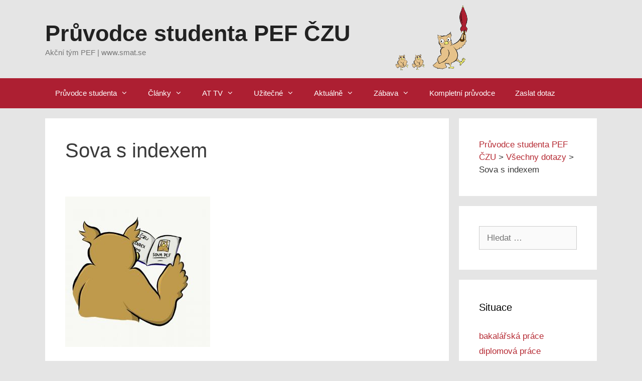

--- FILE ---
content_type: text/html; charset=UTF-8
request_url: https://www.smat.se/pruvodce-studenta/kam-mam-poslat-zadost-nahradni-termin-zapisu/61831d05-2191-44bf-8727-d36f4ca8b27c/
body_size: 17242
content:
<!DOCTYPE html><html lang="cs"><head><meta charset="UTF-8"><link rel="profile" href="https://gmpg.org/xfn/11"><meta name='robots' content='index, follow, max-image-preview:large, max-snippet:-1, max-video-preview:-1' /><meta name="viewport" content="width=device-width, initial-scale=1"><title>Sova s indexem - Průvodce studenta PEF ČZU</title><link rel="canonical" href="https://www.smat.se/pruvodce-studenta/kam-mam-poslat-zadost-nahradni-termin-zapisu/61831d05-2191-44bf-8727-d36f4ca8b27c/" /><meta property="og:locale" content="cs_CZ" /><meta property="og:type" content="article" /><meta property="og:title" content="Sova s indexem - Průvodce studenta PEF ČZU" /><meta property="og:url" content="https://www.smat.se/pruvodce-studenta/kam-mam-poslat-zadost-nahradni-termin-zapisu/61831d05-2191-44bf-8727-d36f4ca8b27c/" /><meta property="og:site_name" content="Průvodce studenta PEF ČZU" /><meta property="article:modified_time" content="2017-07-26T16:18:30+00:00" /><meta property="og:image" content="https://www.smat.se/pruvodce-studenta/kam-mam-poslat-zadost-nahradni-termin-zapisu/61831d05-2191-44bf-8727-d36f4ca8b27c" /><meta property="og:image:width" content="771" /><meta property="og:image:height" content="800" /><meta property="og:image:type" content="image/jpeg" /><meta name="twitter:card" content="summary_large_image" /> <script type="application/ld+json" class="yoast-schema-graph">{"@context":"https://schema.org","@graph":[{"@type":"WebPage","@id":"https://www.smat.se/pruvodce-studenta/kam-mam-poslat-zadost-nahradni-termin-zapisu/61831d05-2191-44bf-8727-d36f4ca8b27c/","url":"https://www.smat.se/pruvodce-studenta/kam-mam-poslat-zadost-nahradni-termin-zapisu/61831d05-2191-44bf-8727-d36f4ca8b27c/","name":"Sova s indexem - Průvodce studenta PEF ČZU","isPartOf":{"@id":"https://www.smat.se/pruvodce-studenta/#website"},"primaryImageOfPage":{"@id":"https://www.smat.se/pruvodce-studenta/kam-mam-poslat-zadost-nahradni-termin-zapisu/61831d05-2191-44bf-8727-d36f4ca8b27c/#primaryimage"},"image":{"@id":"https://www.smat.se/pruvodce-studenta/kam-mam-poslat-zadost-nahradni-termin-zapisu/61831d05-2191-44bf-8727-d36f4ca8b27c/#primaryimage"},"thumbnailUrl":"https://www.smat.se/pruvodce-studenta/wp-content/uploads/2017/07/61831d05-2191-44bf-8727-d36f4ca8b27c.jpg","datePublished":"2017-07-26T16:17:09+00:00","dateModified":"2017-07-26T16:18:30+00:00","breadcrumb":{"@id":"https://www.smat.se/pruvodce-studenta/kam-mam-poslat-zadost-nahradni-termin-zapisu/61831d05-2191-44bf-8727-d36f4ca8b27c/#breadcrumb"},"inLanguage":"cs","potentialAction":[{"@type":"ReadAction","target":["https://www.smat.se/pruvodce-studenta/kam-mam-poslat-zadost-nahradni-termin-zapisu/61831d05-2191-44bf-8727-d36f4ca8b27c/"]}]},{"@type":"ImageObject","inLanguage":"cs","@id":"https://www.smat.se/pruvodce-studenta/kam-mam-poslat-zadost-nahradni-termin-zapisu/61831d05-2191-44bf-8727-d36f4ca8b27c/#primaryimage","url":"https://www.smat.se/pruvodce-studenta/wp-content/uploads/2017/07/61831d05-2191-44bf-8727-d36f4ca8b27c.jpg","contentUrl":"https://www.smat.se/pruvodce-studenta/wp-content/uploads/2017/07/61831d05-2191-44bf-8727-d36f4ca8b27c.jpg","width":771,"height":800,"caption":"Sova s indexem"},{"@type":"BreadcrumbList","@id":"https://www.smat.se/pruvodce-studenta/kam-mam-poslat-zadost-nahradni-termin-zapisu/61831d05-2191-44bf-8727-d36f4ca8b27c/#breadcrumb","itemListElement":[{"@type":"ListItem","position":1,"name":"Domů","item":"https://www.smat.se/pruvodce-studenta/"},{"@type":"ListItem","position":2,"name":"Kam mám poslat žádost o náhradní termín zápisu?","item":"https://www.smat.se/pruvodce-studenta/kam-mam-poslat-zadost-nahradni-termin-zapisu/"},{"@type":"ListItem","position":3,"name":"Sova s indexem"}]},{"@type":"WebSite","@id":"https://www.smat.se/pruvodce-studenta/#website","url":"https://www.smat.se/pruvodce-studenta/","name":"Průvodce studenta PEF ČZU","description":"Akční tým PEF | www.smat.se","potentialAction":[{"@type":"SearchAction","target":{"@type":"EntryPoint","urlTemplate":"https://www.smat.se/pruvodce-studenta/?s={search_term_string}"},"query-input":{"@type":"PropertyValueSpecification","valueRequired":true,"valueName":"search_term_string"}}],"inLanguage":"cs"}]}</script> <link rel='dns-prefetch' href='//platform.twitter.com' /><link rel='dns-prefetch' href='//secure.rating-widget.com' /><link rel='dns-prefetch' href='//www.googletagmanager.com' /><link rel="alternate" type="application/rss+xml" title="Průvodce studenta PEF ČZU &raquo; RSS zdroj" href="https://www.smat.se/pruvodce-studenta/feed/" /><link rel="alternate" type="application/rss+xml" title="Průvodce studenta PEF ČZU &raquo; RSS komentářů" href="https://www.smat.se/pruvodce-studenta/comments/feed/" /> <script defer src="[data-uri]"></script> <!-- <link rel='stylesheet' id='tfg_style-css' href='https://www.smat.se/pruvodce-studenta/wp-content/cache/autoptimize/css/autoptimize_single_e5c5b349786624c31b3b25fa35b0562d.css?ver=6.5.7' media='all' /> -->
<link rel="stylesheet" type="text/css" href="//www.smat.se/pruvodce-studenta/wp-content/cache/wpfc-minified/1ca0mdql/a6yie.css" media="all"/><style id='wp-emoji-styles-inline-css'>img.wp-smiley, img.emoji {
display: inline !important;
border: none !important;
box-shadow: none !important;
height: 1em !important;
width: 1em !important;
margin: 0 0.07em !important;
vertical-align: -0.1em !important;
background: none !important;
padding: 0 !important;
}</style><!-- <link rel='stylesheet' id='wp-block-library-css' href='https://www.smat.se/pruvodce-studenta/wp-includes/css/dist/block-library/style.min.css?ver=6.5.7' media='all' /> -->
<link rel="stylesheet" type="text/css" href="//www.smat.se/pruvodce-studenta/wp-content/cache/wpfc-minified/ljf130/a6yie.css" media="all"/><style id='classic-theme-styles-inline-css'>/*! This file is auto-generated */
.wp-block-button__link{color:#fff;background-color:#32373c;border-radius:9999px;box-shadow:none;text-decoration:none;padding:calc(.667em + 2px) calc(1.333em + 2px);font-size:1.125em}.wp-block-file__button{background:#32373c;color:#fff;text-decoration:none}</style><style id='global-styles-inline-css'>body{--wp--preset--color--black: #000000;--wp--preset--color--cyan-bluish-gray: #abb8c3;--wp--preset--color--white: #ffffff;--wp--preset--color--pale-pink: #f78da7;--wp--preset--color--vivid-red: #cf2e2e;--wp--preset--color--luminous-vivid-orange: #ff6900;--wp--preset--color--luminous-vivid-amber: #fcb900;--wp--preset--color--light-green-cyan: #7bdcb5;--wp--preset--color--vivid-green-cyan: #00d084;--wp--preset--color--pale-cyan-blue: #8ed1fc;--wp--preset--color--vivid-cyan-blue: #0693e3;--wp--preset--color--vivid-purple: #9b51e0;--wp--preset--color--contrast: var(--contrast);--wp--preset--color--contrast-2: var(--contrast-2);--wp--preset--color--contrast-3: var(--contrast-3);--wp--preset--color--base: var(--base);--wp--preset--color--base-2: var(--base-2);--wp--preset--color--base-3: var(--base-3);--wp--preset--color--accent: var(--accent);--wp--preset--gradient--vivid-cyan-blue-to-vivid-purple: linear-gradient(135deg,rgba(6,147,227,1) 0%,rgb(155,81,224) 100%);--wp--preset--gradient--light-green-cyan-to-vivid-green-cyan: linear-gradient(135deg,rgb(122,220,180) 0%,rgb(0,208,130) 100%);--wp--preset--gradient--luminous-vivid-amber-to-luminous-vivid-orange: linear-gradient(135deg,rgba(252,185,0,1) 0%,rgba(255,105,0,1) 100%);--wp--preset--gradient--luminous-vivid-orange-to-vivid-red: linear-gradient(135deg,rgba(255,105,0,1) 0%,rgb(207,46,46) 100%);--wp--preset--gradient--very-light-gray-to-cyan-bluish-gray: linear-gradient(135deg,rgb(238,238,238) 0%,rgb(169,184,195) 100%);--wp--preset--gradient--cool-to-warm-spectrum: linear-gradient(135deg,rgb(74,234,220) 0%,rgb(151,120,209) 20%,rgb(207,42,186) 40%,rgb(238,44,130) 60%,rgb(251,105,98) 80%,rgb(254,248,76) 100%);--wp--preset--gradient--blush-light-purple: linear-gradient(135deg,rgb(255,206,236) 0%,rgb(152,150,240) 100%);--wp--preset--gradient--blush-bordeaux: linear-gradient(135deg,rgb(254,205,165) 0%,rgb(254,45,45) 50%,rgb(107,0,62) 100%);--wp--preset--gradient--luminous-dusk: linear-gradient(135deg,rgb(255,203,112) 0%,rgb(199,81,192) 50%,rgb(65,88,208) 100%);--wp--preset--gradient--pale-ocean: linear-gradient(135deg,rgb(255,245,203) 0%,rgb(182,227,212) 50%,rgb(51,167,181) 100%);--wp--preset--gradient--electric-grass: linear-gradient(135deg,rgb(202,248,128) 0%,rgb(113,206,126) 100%);--wp--preset--gradient--midnight: linear-gradient(135deg,rgb(2,3,129) 0%,rgb(40,116,252) 100%);--wp--preset--font-size--small: 13px;--wp--preset--font-size--medium: 20px;--wp--preset--font-size--large: 36px;--wp--preset--font-size--x-large: 42px;--wp--preset--spacing--20: 0.44rem;--wp--preset--spacing--30: 0.67rem;--wp--preset--spacing--40: 1rem;--wp--preset--spacing--50: 1.5rem;--wp--preset--spacing--60: 2.25rem;--wp--preset--spacing--70: 3.38rem;--wp--preset--spacing--80: 5.06rem;--wp--preset--shadow--natural: 6px 6px 9px rgba(0, 0, 0, 0.2);--wp--preset--shadow--deep: 12px 12px 50px rgba(0, 0, 0, 0.4);--wp--preset--shadow--sharp: 6px 6px 0px rgba(0, 0, 0, 0.2);--wp--preset--shadow--outlined: 6px 6px 0px -3px rgba(255, 255, 255, 1), 6px 6px rgba(0, 0, 0, 1);--wp--preset--shadow--crisp: 6px 6px 0px rgba(0, 0, 0, 1);}:where(.is-layout-flex){gap: 0.5em;}:where(.is-layout-grid){gap: 0.5em;}body .is-layout-flex{display: flex;}body .is-layout-flex{flex-wrap: wrap;align-items: center;}body .is-layout-flex > *{margin: 0;}body .is-layout-grid{display: grid;}body .is-layout-grid > *{margin: 0;}:where(.wp-block-columns.is-layout-flex){gap: 2em;}:where(.wp-block-columns.is-layout-grid){gap: 2em;}:where(.wp-block-post-template.is-layout-flex){gap: 1.25em;}:where(.wp-block-post-template.is-layout-grid){gap: 1.25em;}.has-black-color{color: var(--wp--preset--color--black) !important;}.has-cyan-bluish-gray-color{color: var(--wp--preset--color--cyan-bluish-gray) !important;}.has-white-color{color: var(--wp--preset--color--white) !important;}.has-pale-pink-color{color: var(--wp--preset--color--pale-pink) !important;}.has-vivid-red-color{color: var(--wp--preset--color--vivid-red) !important;}.has-luminous-vivid-orange-color{color: var(--wp--preset--color--luminous-vivid-orange) !important;}.has-luminous-vivid-amber-color{color: var(--wp--preset--color--luminous-vivid-amber) !important;}.has-light-green-cyan-color{color: var(--wp--preset--color--light-green-cyan) !important;}.has-vivid-green-cyan-color{color: var(--wp--preset--color--vivid-green-cyan) !important;}.has-pale-cyan-blue-color{color: var(--wp--preset--color--pale-cyan-blue) !important;}.has-vivid-cyan-blue-color{color: var(--wp--preset--color--vivid-cyan-blue) !important;}.has-vivid-purple-color{color: var(--wp--preset--color--vivid-purple) !important;}.has-black-background-color{background-color: var(--wp--preset--color--black) !important;}.has-cyan-bluish-gray-background-color{background-color: var(--wp--preset--color--cyan-bluish-gray) !important;}.has-white-background-color{background-color: var(--wp--preset--color--white) !important;}.has-pale-pink-background-color{background-color: var(--wp--preset--color--pale-pink) !important;}.has-vivid-red-background-color{background-color: var(--wp--preset--color--vivid-red) !important;}.has-luminous-vivid-orange-background-color{background-color: var(--wp--preset--color--luminous-vivid-orange) !important;}.has-luminous-vivid-amber-background-color{background-color: var(--wp--preset--color--luminous-vivid-amber) !important;}.has-light-green-cyan-background-color{background-color: var(--wp--preset--color--light-green-cyan) !important;}.has-vivid-green-cyan-background-color{background-color: var(--wp--preset--color--vivid-green-cyan) !important;}.has-pale-cyan-blue-background-color{background-color: var(--wp--preset--color--pale-cyan-blue) !important;}.has-vivid-cyan-blue-background-color{background-color: var(--wp--preset--color--vivid-cyan-blue) !important;}.has-vivid-purple-background-color{background-color: var(--wp--preset--color--vivid-purple) !important;}.has-black-border-color{border-color: var(--wp--preset--color--black) !important;}.has-cyan-bluish-gray-border-color{border-color: var(--wp--preset--color--cyan-bluish-gray) !important;}.has-white-border-color{border-color: var(--wp--preset--color--white) !important;}.has-pale-pink-border-color{border-color: var(--wp--preset--color--pale-pink) !important;}.has-vivid-red-border-color{border-color: var(--wp--preset--color--vivid-red) !important;}.has-luminous-vivid-orange-border-color{border-color: var(--wp--preset--color--luminous-vivid-orange) !important;}.has-luminous-vivid-amber-border-color{border-color: var(--wp--preset--color--luminous-vivid-amber) !important;}.has-light-green-cyan-border-color{border-color: var(--wp--preset--color--light-green-cyan) !important;}.has-vivid-green-cyan-border-color{border-color: var(--wp--preset--color--vivid-green-cyan) !important;}.has-pale-cyan-blue-border-color{border-color: var(--wp--preset--color--pale-cyan-blue) !important;}.has-vivid-cyan-blue-border-color{border-color: var(--wp--preset--color--vivid-cyan-blue) !important;}.has-vivid-purple-border-color{border-color: var(--wp--preset--color--vivid-purple) !important;}.has-vivid-cyan-blue-to-vivid-purple-gradient-background{background: var(--wp--preset--gradient--vivid-cyan-blue-to-vivid-purple) !important;}.has-light-green-cyan-to-vivid-green-cyan-gradient-background{background: var(--wp--preset--gradient--light-green-cyan-to-vivid-green-cyan) !important;}.has-luminous-vivid-amber-to-luminous-vivid-orange-gradient-background{background: var(--wp--preset--gradient--luminous-vivid-amber-to-luminous-vivid-orange) !important;}.has-luminous-vivid-orange-to-vivid-red-gradient-background{background: var(--wp--preset--gradient--luminous-vivid-orange-to-vivid-red) !important;}.has-very-light-gray-to-cyan-bluish-gray-gradient-background{background: var(--wp--preset--gradient--very-light-gray-to-cyan-bluish-gray) !important;}.has-cool-to-warm-spectrum-gradient-background{background: var(--wp--preset--gradient--cool-to-warm-spectrum) !important;}.has-blush-light-purple-gradient-background{background: var(--wp--preset--gradient--blush-light-purple) !important;}.has-blush-bordeaux-gradient-background{background: var(--wp--preset--gradient--blush-bordeaux) !important;}.has-luminous-dusk-gradient-background{background: var(--wp--preset--gradient--luminous-dusk) !important;}.has-pale-ocean-gradient-background{background: var(--wp--preset--gradient--pale-ocean) !important;}.has-electric-grass-gradient-background{background: var(--wp--preset--gradient--electric-grass) !important;}.has-midnight-gradient-background{background: var(--wp--preset--gradient--midnight) !important;}.has-small-font-size{font-size: var(--wp--preset--font-size--small) !important;}.has-medium-font-size{font-size: var(--wp--preset--font-size--medium) !important;}.has-large-font-size{font-size: var(--wp--preset--font-size--large) !important;}.has-x-large-font-size{font-size: var(--wp--preset--font-size--x-large) !important;}
.wp-block-navigation a:where(:not(.wp-element-button)){color: inherit;}
:where(.wp-block-post-template.is-layout-flex){gap: 1.25em;}:where(.wp-block-post-template.is-layout-grid){gap: 1.25em;}
:where(.wp-block-columns.is-layout-flex){gap: 2em;}:where(.wp-block-columns.is-layout-grid){gap: 2em;}
.wp-block-pullquote{font-size: 1.5em;line-height: 1.6;}</style><!-- <link rel='stylesheet' id='rw-site-rating-css' href='https://www.smat.se/pruvodce-studenta/wp-content/cache/autoptimize/css/autoptimize_single_b22a1b7ae1e0086fde55b9ffa629cdf7.css?ver=3.2.4' media='all' /> --><!-- <link rel='stylesheet' id='contact-form-7-css' href='https://www.smat.se/pruvodce-studenta/wp-content/cache/autoptimize/css/autoptimize_single_0e4a098f3f6e3faede64db8b9da80ba2.css?ver=5.7.7' media='all' /> --><!-- <link rel='stylesheet' id='MostLikedPosts-css' href='https://www.smat.se/pruvodce-studenta/wp-content/cache/autoptimize/css/autoptimize_single_7fafb629637d704b73187aeea17e4ed5.css?ver=6.5.7' media='all' /> --><!-- <link rel='stylesheet' id='wpProQuiz_front_style-css' href='https://www.smat.se/pruvodce-studenta/wp-content/plugins/wp-pro-quiz/css/wpProQuiz_front.min.css?ver=0.37' media='all' /> --><!-- <link rel='stylesheet' id='tag-groups-css-frontend-structure-css' href='https://www.smat.se/pruvodce-studenta/wp-content/plugins/tag-groups/assets/css/jquery-ui.structure.min.css?ver=2.1.1' media='all' /> --><!-- <link rel='stylesheet' id='tag-groups-css-frontend-theme-css' href='https://www.smat.se/pruvodce-studenta/wp-content/plugins/tag-groups/assets/css/delta/jquery-ui.theme.min.css?ver=2.1.1' media='all' /> --><!-- <link rel='stylesheet' id='tag-groups-css-frontend-css' href='https://www.smat.se/pruvodce-studenta/wp-content/plugins/tag-groups/assets/css/frontend.min.css?ver=2.1.1' media='all' /> --><!-- <link rel='stylesheet' id='generate-style-grid-css' href='https://www.smat.se/pruvodce-studenta/wp-content/themes/generatepress/assets/css/unsemantic-grid.min.css?ver=3.1.3' media='all' /> --><!-- <link rel='stylesheet' id='generate-style-css' href='https://www.smat.se/pruvodce-studenta/wp-content/themes/generatepress/assets/css/style.min.css?ver=3.1.3' media='all' /> -->
<link rel="stylesheet" type="text/css" href="//www.smat.se/pruvodce-studenta/wp-content/cache/wpfc-minified/k0dahfsw/e4hao.css" media="all"/><style id='generate-style-inline-css'>body{background-color:#e5e5e5;color:#3a3a3a;}a{color:#b62b34;}a:visited{color:#b62b34;}a:hover, a:focus, a:active{color:#000000;}body .grid-container{max-width:1100px;}.wp-block-group__inner-container{max-width:1100px;margin-left:auto;margin-right:auto;}:root{--contrast:#222222;--contrast-2:#575760;--contrast-3:#b2b2be;--base:#f0f0f0;--base-2:#f7f8f9;--base-3:#ffffff;--accent:#1e73be;}.has-contrast-color{color:#222222;}.has-contrast-background-color{background-color:#222222;}.has-contrast-2-color{color:#575760;}.has-contrast-2-background-color{background-color:#575760;}.has-contrast-3-color{color:#b2b2be;}.has-contrast-3-background-color{background-color:#b2b2be;}.has-base-color{color:#f0f0f0;}.has-base-background-color{background-color:#f0f0f0;}.has-base-2-color{color:#f7f8f9;}.has-base-2-background-color{background-color:#f7f8f9;}.has-base-3-color{color:#ffffff;}.has-base-3-background-color{background-color:#ffffff;}.has-accent-color{color:#1e73be;}.has-accent-background-color{background-color:#1e73be;}body, button, input, select, textarea{font-family:Arial, Helvetica, sans-serif;}body{line-height:1.5;}.entry-content > [class*="wp-block-"]:not(:last-child){margin-bottom:1.5em;}.main-title{font-family:Arial, Helvetica, sans-serif;font-size:45px;}.main-navigation .main-nav ul ul li a{font-size:14px;}.sidebar .widget, .footer-widgets .widget{font-size:17px;}h1{font-weight:300;font-size:40px;}h2{font-weight:300;font-size:30px;}h3{font-size:20px;}h4{font-size:inherit;}h5{font-size:inherit;}@media (max-width:768px){.main-title{font-size:30px;}h1{font-size:30px;}h2{font-size:25px;}}.top-bar{background-color:#636363;color:#ffffff;}.top-bar a{color:#ffffff;}.top-bar a:hover{color:#303030;}.site-header{background-color:#e5e5e5;color:#3a3a3a;}.site-header a{color:#3a3a3a;}.main-title a,.main-title a:hover{color:#222222;}.site-description{color:#757575;}.main-navigation,.main-navigation ul ul{background-color:#ad1f32;}.main-navigation .main-nav ul li a, .main-navigation .menu-toggle, .main-navigation .menu-bar-items{color:#ffffff;}.main-navigation .main-nav ul li:not([class*="current-menu-"]):hover > a, .main-navigation .main-nav ul li:not([class*="current-menu-"]):focus > a, .main-navigation .main-nav ul li.sfHover:not([class*="current-menu-"]) > a, .main-navigation .menu-bar-item:hover > a, .main-navigation .menu-bar-item.sfHover > a{color:#ffffff;background-color:#740010;}button.menu-toggle:hover,button.menu-toggle:focus,.main-navigation .mobile-bar-items a,.main-navigation .mobile-bar-items a:hover,.main-navigation .mobile-bar-items a:focus{color:#ffffff;}.main-navigation .main-nav ul li[class*="current-menu-"] > a{color:#ffffff;background-color:#740010;}.navigation-search input[type="search"],.navigation-search input[type="search"]:active, .navigation-search input[type="search"]:focus, .main-navigation .main-nav ul li.search-item.active > a, .main-navigation .menu-bar-items .search-item.active > a{color:#ffffff;background-color:#740010;}.main-navigation ul ul{background-color:#740010;}.main-navigation .main-nav ul ul li a{color:#ffffff;}.main-navigation .main-nav ul ul li:not([class*="current-menu-"]):hover > a,.main-navigation .main-nav ul ul li:not([class*="current-menu-"]):focus > a, .main-navigation .main-nav ul ul li.sfHover:not([class*="current-menu-"]) > a{color:#ffffff;background-color:#ad1f32;}.main-navigation .main-nav ul ul li[class*="current-menu-"] > a{color:#ffffff;background-color:#ad1f32;}.separate-containers .inside-article, .separate-containers .comments-area, .separate-containers .page-header, .one-container .container, .separate-containers .paging-navigation, .inside-page-header{background-color:#ffffff;}.entry-meta{color:#595959;}.entry-meta a{color:#595959;}.entry-meta a:hover{color:#0f0f0f;}.sidebar .widget{background-color:#ffffff;}.sidebar .widget .widget-title{color:#000000;}.footer-widgets{background-color:#ffffff;}.footer-widgets a{color:#ad1f32;}.footer-widgets .widget-title{color:#000000;}.site-info{color:#ffffff;background-color:#ad1f32;}.site-info a{color:#ffffff;}.site-info a:hover{color:#606060;}.footer-bar .widget_nav_menu .current-menu-item a{color:#606060;}input[type="text"],input[type="email"],input[type="url"],input[type="password"],input[type="search"],input[type="tel"],input[type="number"],textarea,select{color:#666666;background-color:#fafafa;border-color:#cccccc;}input[type="text"]:focus,input[type="email"]:focus,input[type="url"]:focus,input[type="password"]:focus,input[type="search"]:focus,input[type="tel"]:focus,input[type="number"]:focus,textarea:focus,select:focus{color:#666666;background-color:#ffffff;border-color:#bfbfbf;}button,html input[type="button"],input[type="reset"],input[type="submit"],a.button,a.wp-block-button__link:not(.has-background){color:#ffffff;background-color:#666666;}button:hover,html input[type="button"]:hover,input[type="reset"]:hover,input[type="submit"]:hover,a.button:hover,button:focus,html input[type="button"]:focus,input[type="reset"]:focus,input[type="submit"]:focus,a.button:focus,a.wp-block-button__link:not(.has-background):active,a.wp-block-button__link:not(.has-background):focus,a.wp-block-button__link:not(.has-background):hover{color:#ffffff;background-color:#3f3f3f;}a.generate-back-to-top{background-color:rgba( 0,0,0,0.4 );color:#ffffff;}a.generate-back-to-top:hover,a.generate-back-to-top:focus{background-color:rgba( 0,0,0,0.6 );color:#ffffff;}@media (max-width:768px){.main-navigation .menu-bar-item:hover > a, .main-navigation .menu-bar-item.sfHover > a{background:none;color:#ffffff;}}.inside-top-bar{padding:10px;}.inside-header{padding:40px;}.site-main .wp-block-group__inner-container{padding:40px;}.entry-content .alignwide, body:not(.no-sidebar) .entry-content .alignfull{margin-left:-40px;width:calc(100% + 80px);max-width:calc(100% + 80px);}.rtl .menu-item-has-children .dropdown-menu-toggle{padding-left:20px;}.rtl .main-navigation .main-nav ul li.menu-item-has-children > a{padding-right:20px;}.site-info{padding:20px;}@media (max-width:768px){.separate-containers .inside-article, .separate-containers .comments-area, .separate-containers .page-header, .separate-containers .paging-navigation, .one-container .site-content, .inside-page-header{padding:30px;}.site-main .wp-block-group__inner-container{padding:30px;}.site-info{padding-right:10px;padding-left:10px;}.entry-content .alignwide, body:not(.no-sidebar) .entry-content .alignfull{margin-left:-30px;width:calc(100% + 60px);max-width:calc(100% + 60px);}}.one-container .sidebar .widget{padding:0px;}@media (max-width:768px){.main-navigation .menu-toggle,.main-navigation .mobile-bar-items,.sidebar-nav-mobile:not(#sticky-placeholder){display:block;}.main-navigation ul,.gen-sidebar-nav{display:none;}[class*="nav-float-"] .site-header .inside-header > *{float:none;clear:both;}}
body{background-repeat:no-repeat;background-size:cover;}.site-header{background-image:url('https://www.smat.se/pruvodce-studenta/wp-content/uploads/2018/02/pruvodce.png');background-repeat:no-repeat;background-size:contain;background-position:70%;}.main-navigation ul ul li[class*="current-menu-"] > a,.main-navigation ul ul li[class*="current-menu-"] > a:hover,.main-navigation ul ul li[class*="current-menu-"].sfHover > a{background-repeat:no-repeat;}</style><!-- <link rel='stylesheet' id='generate-mobile-style-css' href='https://www.smat.se/pruvodce-studenta/wp-content/themes/generatepress/assets/css/mobile.min.css?ver=3.1.3' media='all' /> --><!-- <link rel='stylesheet' id='generate-font-icons-css' href='https://www.smat.se/pruvodce-studenta/wp-content/themes/generatepress/assets/css/components/font-icons.min.css?ver=3.1.3' media='all' /> --><!-- <link rel='stylesheet' id='font-awesome-css' href='https://www.smat.se/pruvodce-studenta/wp-content/themes/generatepress/assets/css/components/font-awesome.min.css?ver=4.7' media='all' /> -->
<link rel="stylesheet" type="text/css" href="//www.smat.se/pruvodce-studenta/wp-content/cache/wpfc-minified/972akldu/brd20.css" media="all"/><link rel='stylesheet' id='rw_toprated-css' href='https://secure.rating-widget.com/css/wordpress/toprated.css?ck=Y2026M01D17&#038;ver=3.2.4' media='all' /><link rel='stylesheet' id='rw_recommendations-css' href='https://secure.rating-widget.com/css/widget/recommendations.css?ck=Y2026M01D17&#038;ver=3.2.4' media='all' /><!-- <link rel='stylesheet' id='jquery-lazyloadxt-spinner-css-css' href='https://www.smat.se/pruvodce-studenta/wp-content/cache/autoptimize/css/autoptimize_single_d4a56d3242663a4b372dc090375e8136.css?ver=6.5.7' media='all' /> -->
<link rel="stylesheet" type="text/css" href="//www.smat.se/pruvodce-studenta/wp-content/cache/wpfc-minified/k9as9ugs/a6yie.css" media="all"/> <script src='//www.smat.se/pruvodce-studenta/wp-content/cache/wpfc-minified/23j5mt7g/8akvg.js' type="text/javascript"></script>
<!-- <script src="https://www.smat.se/pruvodce-studenta/wp-includes/js/jquery/jquery.min.js?ver=3.7.1" id="jquery-core-js"></script> --> <!-- <script defer src="https://www.smat.se/pruvodce-studenta/wp-includes/js/jquery/jquery-migrate.min.js?ver=3.4.1" id="jquery-migrate-js"></script> --> <!-- <script defer src="https://www.smat.se/pruvodce-studenta/wp-content/plugins/tag-groups/assets/js/frontend.min.js?ver=2.1.1" id="tag-groups-js-frontend-js"></script> --> <!-- <script defer src="https://www.smat.se/pruvodce-studenta/wp-content/plugins/google-analyticator/external-tracking.min.js?ver=6.5.7" id="ga-external-tracking-js"></script> --> <link rel="https://api.w.org/" href="https://www.smat.se/pruvodce-studenta/wp-json/" /><link rel="alternate" type="application/json" href="https://www.smat.se/pruvodce-studenta/wp-json/wp/v2/media/7473" /><link rel='shortlink' href='https://www.smat.se/pruvodce-studenta/?p=7473' /><link rel="alternate" type="application/json+oembed" href="https://www.smat.se/pruvodce-studenta/wp-json/oembed/1.0/embed?url=https%3A%2F%2Fwww.smat.se%2Fpruvodce-studenta%2Fkam-mam-poslat-zadost-nahradni-termin-zapisu%2F61831d05-2191-44bf-8727-d36f4ca8b27c%2F%23main" /><link rel="alternate" type="text/xml+oembed" href="https://www.smat.se/pruvodce-studenta/wp-json/oembed/1.0/embed?url=https%3A%2F%2Fwww.smat.se%2Fpruvodce-studenta%2Fkam-mam-poslat-zadost-nahradni-termin-zapisu%2F61831d05-2191-44bf-8727-d36f4ca8b27c%2F%23main&#038;format=xml" /><meta name="generator" content="Site Kit by Google 1.124.0" /><style>.post-image { float: right; margin-left: 1em }
.page-header-image { display: none }
.page-header-image-single { float: right; margin-left: 1em }
#popularitypostswidget-3 ul li { border-bottom: 1px dashed gray }
div.entry-content { margin: 0; }
div.entry-content > span { font-size: 0.8em; }
div.entry-content  p:first-of-type { padding-top: 2em }</style><meta name="google-site-verification" content="TXHnAzdTRQV3TvrEWv5OenlF-YRRWb2QmRLB3cW2c0I"><link rel="amphtml" href="https://www.smat.se/pruvodce-studenta/kam-mam-poslat-zadost-nahradni-termin-zapisu/61831d05-2191-44bf-8727-d36f4ca8b27c/?amp"><link rel="icon" href="https://www.smat.se/pruvodce-studenta/wp-content/uploads/2016/03/cropped-logosmat_approved_Colour11-32x32.png" sizes="32x32" /><link rel="icon" href="https://www.smat.se/pruvodce-studenta/wp-content/uploads/2016/03/cropped-logosmat_approved_Colour11-192x192.png" sizes="192x192" /><link rel="apple-touch-icon" href="https://www.smat.se/pruvodce-studenta/wp-content/uploads/2016/03/cropped-logosmat_approved_Colour11-180x180.png" /><meta name="msapplication-TileImage" content="https://www.smat.se/pruvodce-studenta/wp-content/uploads/2016/03/cropped-logosmat_approved_Colour11-270x270.png" />  <script defer src="[data-uri]"></script> <script type="text/javascript">(function(i,s,o,g,r,a,m){i['GoogleAnalyticsObject']=r;i[r]=i[r]||function(){
(i[r].q=i[r].q||[]).push(arguments)},i[r].l=1*new Date();a=s.createElement(o),
m=s.getElementsByTagName(o)[0];a.async=1;a.src=g;m.parentNode.insertBefore(a,m)
})(window,document,'script','//www.google-analytics.com/analytics.js','ga');
ga('create', 'UA-26210031-1', 'auto');
ga('require', 'displayfeatures');
ga('send', 'pageview');</script> </head><body class="attachment attachment-template-default single single-attachment postid-7473 attachmentid-7473 attachment-jpeg wp-embed-responsive right-sidebar nav-below-header separate-containers fluid-header active-footer-widgets-3 nav-aligned-left header-aligned-left dropdown-hover" itemtype="https://schema.org/Blog" itemscope> <a class="screen-reader-text skip-link" href="#content" title="Přeskočit na obsah">Přeskočit na obsah</a><style>.btn {
-webkit-border-radius: 4px;
-moz-border-radius: 4px;
border-radius: 4px;
border: solid 1px #a0a0a0;
text-shadow: 0 -1px 0 rgba(0, 0, 0, 0.4);
-webkit-box-shadow: inset 0 1px 0 rgba(255, 255, 255, 0.4), 0 1px 1px rgba(0, 0, 0, 0.2);
-moz-box-shadow: inset 0 1px 0 rgba(255, 255, 255, 0.4), 0 1px 1px rgba(0, 0, 0, 0.2);
box-shadow: inset 0 1px 0 rgba(255, 255, 255, 0.4), 0 1px 1px rgba(0, 0, 0, 0.2);
background: #EEEEEE;
padding: 4px 8px;
text-decoration: none;
line-height: 3em;
}
@media print {
nav, div.sidebar, aside, .site-navigation { display: none; }
}</style><header class="site-header" id="masthead" aria-label="Web"  itemtype="https://schema.org/WPHeader" itemscope><div class="inside-header grid-container grid-parent"><div class="site-branding"><p class="main-title" itemprop="headline"> <a href="https://www.smat.se/pruvodce-studenta/" rel="home"> Průvodce studenta PEF ČZU </a></p><p class="site-description" itemprop="description"> Akční tým PEF | www.smat.se</p></div></div></header><nav class="main-navigation sub-menu-right" id="site-navigation" aria-label="Primary"  itemtype="https://schema.org/SiteNavigationElement" itemscope><div class="inside-navigation grid-container grid-parent"> <button class="menu-toggle" aria-controls="primary-menu" aria-expanded="false"> <span class="mobile-menu">Menu</span> </button><div id="primary-menu" class="main-nav"><ul id="menu-hlavni-menu" class=" menu sf-menu"><li id="menu-item-6901" class="menu-item menu-item-type-custom menu-item-object-custom menu-item-home menu-item-has-children menu-item-6901"><a href="https://www.smat.se/pruvodce-studenta/">Průvodce studenta<span role="presentation" class="dropdown-menu-toggle"></span></a><ul class="sub-menu"><li id="menu-item-7541" class="menu-item menu-item-type-custom menu-item-object-custom menu-item-7541"><a href="https://www.smat.se/jsem-novy/">Jsem na PEF nový!</a></li><li id="menu-item-7339" class="menu-item menu-item-type-custom menu-item-object-custom menu-item-7339"><a href="http://www.smat.se/pruvodce-studenta/situace/obecne/">Obecné dotazy</a></li><li id="menu-item-7333" class="menu-item menu-item-type-custom menu-item-object-custom menu-item-7333"><a href="http://www.smat.se/pruvodce-studenta/situace/prijimaci-zkousky/">Přijímací zkoušky</a></li><li id="menu-item-7334" class="menu-item menu-item-type-custom menu-item-object-custom menu-item-7334"><a href="http://www.smat.se/pruvodce-studenta/situace/zapis/">Zápis ke studiu</a></li><li id="menu-item-8029" class="menu-item menu-item-type-taxonomy menu-item-object-category menu-item-8029"><a href="https://www.smat.se/pruvodce-studenta/situace/rozvrh/">Rozvrh</a></li><li id="menu-item-7335" class="menu-item menu-item-type-custom menu-item-object-custom menu-item-7335"><a href="http://www.smat.se/pruvodce-studenta/situace/zahajeni-studia/">Zahájení studia</a></li><li id="menu-item-7338" class="menu-item menu-item-type-custom menu-item-object-custom menu-item-7338"><a href="http://www.smat.se/pruvodce-studenta/situace/prubeh-studia/">Průběh studia</a></li><li id="menu-item-7337" class="menu-item menu-item-type-custom menu-item-object-custom menu-item-7337"><a href="http://www.smat.se/pruvodce-studenta/situace/studentske-vyhody/">Studentské výhody</a></li><li id="menu-item-7341" class="menu-item menu-item-type-custom menu-item-object-custom menu-item-has-children menu-item-7341"><a href="http://www.smat.se/pruvodce-studenta/situace/kvalifikacni-prace/">Závěrečné práce<span role="presentation" class="dropdown-menu-toggle"></span></a><ul class="sub-menu"><li id="menu-item-7727" class="menu-item menu-item-type-post_type menu-item-object-page menu-item-7727"><a href="https://www.smat.se/pruvodce-studenta/bakalarska-prace-pef-czu/">Bakalářská práce na PEF ČZU</a></li><li id="menu-item-7730" class="menu-item menu-item-type-post_type menu-item-object-page menu-item-7730"><a href="https://www.smat.se/pruvodce-studenta/diplomova-prace-pef-czu/">Diplomová práce na PEF ČZU</a></li></ul></li><li id="menu-item-7336" class="menu-item menu-item-type-custom menu-item-object-custom menu-item-7336"><a href="http://www.smat.se/pruvodce-studenta/situace/ukonceni-studia/">Ukončení studia</a></li><li id="menu-item-7340" class="menu-item menu-item-type-custom menu-item-object-custom menu-item-7340"><a href="http://www.smat.se/pruvodce-studenta/situace/nesplneni-pozadavku-studia/">Nesplnění požadavků studia</a></li><li id="menu-item-7506" class="menu-item menu-item-type-taxonomy menu-item-object-category menu-item-7506"><a href="https://www.smat.se/pruvodce-studenta/situace/univerzitni-informacni-system-uis/">Univerzitní informační systém (UIS)</a></li><li id="menu-item-7054" class="menu-item menu-item-type-post_type menu-item-object-page current_page_parent menu-item-7054"><a href="https://www.smat.se/pruvodce-studenta/vsechny-dotazy/">Všechny dotazy</a></li><li id="menu-item-7518" class="menu-item menu-item-type-custom menu-item-object-custom menu-item-7518"><a href="https://www.smat.se/mapa-czu/">Mapa ČZU</a></li></ul></li><li id="menu-item-6722" class="menu-item menu-item-type-custom menu-item-object-custom menu-item-has-children menu-item-6722"><a href="http://www.smat.se">Články<span role="presentation" class="dropdown-menu-toggle"></span></a><ul class="sub-menu"><li id="menu-item-7325" class="menu-item menu-item-type-custom menu-item-object-custom menu-item-7325"><a href="http://www.smat.se/category/ulovky/">Nejnovější</a></li><li id="menu-item-7326" class="menu-item menu-item-type-custom menu-item-object-custom menu-item-7326"><a href="http://www.smat.se/category/newsletter/">Newsletter #jsempefak</a></li><li id="menu-item-7509" class="menu-item menu-item-type-custom menu-item-object-custom menu-item-7509"><a href="https://www.smat.se/category/vite-ze/">Víte, že&#8230;</a></li><li id="menu-item-7327" class="menu-item menu-item-type-custom menu-item-object-custom menu-item-7327"><a href="http://www.smat.se/category/sova-objevuje/">Věda</a></li><li id="menu-item-7328" class="menu-item menu-item-type-custom menu-item-object-custom menu-item-7328"><a href="http://www.smat.se/category/socialni-site/">Sociální sítě</a></li><li id="menu-item-7329" class="menu-item menu-item-type-custom menu-item-object-custom menu-item-7329"><a href="http://www.smat.se/category/rozhovory/">Zajímaví lidé</a></li></ul></li><li id="menu-item-7331" class="menu-item menu-item-type-custom menu-item-object-custom menu-item-has-children menu-item-7331"><a href="http://www.smat.se/at-tv/">AT TV<span role="presentation" class="dropdown-menu-toggle"></span></a><ul class="sub-menu"><li id="menu-item-8032" class="menu-item menu-item-type-custom menu-item-object-custom menu-item-8032"><a href="https://www.smat.se/category/nejnovejsi-at-tv/">Nejnovější díly AT TV</a></li><li id="menu-item-8033" class="menu-item menu-item-type-custom menu-item-object-custom menu-item-8033"><a href="https://www.smat.se/jednotliva-videa/">Jednotlivá videa AT TV</a></li></ul></li><li id="menu-item-7542" class="menu-item menu-item-type-custom menu-item-object-custom menu-item-has-children menu-item-7542"><a href="https://www.smat.se/uzitecne/">Užitečné<span role="presentation" class="dropdown-menu-toggle"></span></a><ul class="sub-menu"><li id="menu-item-8012" class="menu-item menu-item-type-custom menu-item-object-custom menu-item-8012"><a href="https://www.smat.se/diar/">Diář #jsempefak &#8211; NOVÉ!</a></li><li id="menu-item-7600" class="menu-item menu-item-type-custom menu-item-object-custom menu-item-7600"><a href="https://www.smat.se/category/at-tipy/">AT Tipy</a></li><li id="menu-item-7332" class="menu-item menu-item-type-custom menu-item-object-custom menu-item-7332"><a href="http://www.smat.se/jidelnicek/">Jídelníček</a></li><li id="menu-item-7519" class="menu-item menu-item-type-custom menu-item-object-custom menu-item-7519"><a href="https://www.smat.se/mapa-czu/">Mapa ČZU</a></li><li id="menu-item-7997" class="menu-item menu-item-type-custom menu-item-object-custom menu-item-has-children menu-item-7997"><a href="https://www.smat.se/oteviraci-doby-na-czu/">Otevírací doby na ČZU<span role="presentation" class="dropdown-menu-toggle"></span></a><ul class="sub-menu"><li id="menu-item-7543" class="menu-item menu-item-type-custom menu-item-object-custom menu-item-7543"><a href="https://www.smat.se/dulezita-mista-czu/">Důležitá místa na ČZU</a></li><li id="menu-item-7527" class="menu-item menu-item-type-custom menu-item-object-custom menu-item-7527"><a href="https://www.smat.se/jidelnicek/stravovani-na-czu/">Stravování na ČZU</a></li><li id="menu-item-7544" class="menu-item menu-item-type-custom menu-item-object-custom menu-item-7544"><a href="https://www.smat.se/volny-cas-czu/">Volný čas na ČZU</a></li></ul></li><li id="menu-item-7522" class="menu-item menu-item-type-custom menu-item-object-custom menu-item-7522"><a href="https://www.smat.se/autobusy-na-czu/">Autobusy na ČZU</a></li><li id="menu-item-7525" class="menu-item menu-item-type-custom menu-item-object-custom menu-item-7525"><a href="https://www.smat.se/webkamera/">Webkamera &#8211; ČZU &#8211; Praha-6 Suchdol</a></li></ul></li><li id="menu-item-7330" class="menu-item menu-item-type-custom menu-item-object-custom menu-item-has-children menu-item-7330"><a href="http://www.smat.se/udalosti/">Aktuálně<span role="presentation" class="dropdown-menu-toggle"></span></a><ul class="sub-menu"><li id="menu-item-7996" class="menu-item menu-item-type-custom menu-item-object-custom menu-item-7996"><a href="https://www.smat.se/zimni-semestr-pef-czu-2018-2019/">Zimní semestr PEF ČZU 2018/2019</a></li><li id="menu-item-7520" class="menu-item menu-item-type-custom menu-item-object-custom menu-item-7520"><a href="https://www.smat.se/udalosti/">Kalendář událostí a akcí</a></li></ul></li><li id="menu-item-7545" class="menu-item menu-item-type-custom menu-item-object-custom menu-item-has-children menu-item-7545"><a href="https://www.smat.se/zabava/">Zábava<span role="presentation" class="dropdown-menu-toggle"></span></a><ul class="sub-menu"><li id="menu-item-7546" class="menu-item menu-item-type-custom menu-item-object-custom menu-item-7546"><a href="https://www.smat.se/category/zadani/">Hlavolamy</a></li><li id="menu-item-7998" class="menu-item menu-item-type-custom menu-item-object-custom menu-item-has-children menu-item-7998"><a href="https://www.smat.se/hra/">Hry a soutěže<span role="presentation" class="dropdown-menu-toggle"></span></a><ul class="sub-menu"><li id="menu-item-7999" class="menu-item menu-item-type-custom menu-item-object-custom menu-item-has-children menu-item-7999"><a href="https://www.smat.se/hra/">Letní hra 2018<span role="presentation" class="dropdown-menu-toggle"></span></a><ul class="sub-menu"><li id="menu-item-7548" class="menu-item menu-item-type-custom menu-item-object-custom menu-item-7548"><a href="https://www.smat.se/souteze/hry_a_souteze/letni-hra-2017-pozdrav-prazdnin-sove-pef/">Letní hra 2017 &#8211; Pozdrav z prázdnin sově PEF</a></li></ul></li><li id="menu-item-7547" class="menu-item menu-item-type-custom menu-item-object-custom menu-item-7547"><a href="https://www.smat.se/hra/">Vánoční hra PEF 2017</a></li></ul></li><li id="menu-item-8000" class="menu-item menu-item-type-custom menu-item-object-custom menu-item-8000"><a href="https://www.smat.se/category/ten-pocit/">Ten pocit &#8230;</a></li><li id="menu-item-7549" class="menu-item menu-item-type-custom menu-item-object-custom menu-item-7549"><a href="https://www.smat.se/ankety/">Ankety</a></li><li id="menu-item-7524" class="menu-item menu-item-type-custom menu-item-object-custom menu-item-7524"><a href="https://www.smat.se/panel/">Bleskové průzkumy</a></li></ul></li><li id="menu-item-7171" class="menu-item menu-item-type-post_type menu-item-object-page menu-item-7171"><a href="https://www.smat.se/pruvodce-studenta/a-z/">Kompletní průvodce</a></li><li id="menu-item-6728" class="menu-item menu-item-type-post_type menu-item-object-page menu-item-6728"><a href="https://www.smat.se/pruvodce-studenta/kontakt/">Zaslat dotaz</a></li></ul></div></div></nav><div class="site grid-container container hfeed grid-parent" id="page"><div class="site-content" id="content"><div class="content-area grid-parent mobile-grid-100 grid-75 tablet-grid-75" id="primary"><main class="site-main" id="main"><article id="post-7473" class="post-7473 attachment type-attachment status-inherit hentry" itemtype="https://schema.org/CreativeWork" itemscope><div class="inside-article"><header class="entry-header" aria-label="Obsah"><h1 class="entry-title" itemprop="headline">Sova s indexem</h1></header><div class="entry-content" itemprop="text"><p class="attachment"><a href='https://www.smat.se/pruvodce-studenta/wp-content/uploads/2017/07/61831d05-2191-44bf-8727-d36f4ca8b27c.jpg'><img fetchpriority="high" decoding="async" width="289" height="300" src="//www.smat.se/pruvodce-studenta/wp-content/plugins/a3-lazy-load/assets/images/lazy_placeholder.gif" data-lazy-type="image" data-src="https://www.smat.se/pruvodce-studenta/wp-content/uploads/2017/07/61831d05-2191-44bf-8727-d36f4ca8b27c-289x300.jpg" class="lazy lazy-hidden attachment-medium size-medium" alt="Sova s indexem" srcset="" data-srcset="https://www.smat.se/pruvodce-studenta/wp-content/uploads/2017/07/61831d05-2191-44bf-8727-d36f4ca8b27c-289x300.jpg 289w, https://www.smat.se/pruvodce-studenta/wp-content/uploads/2017/07/61831d05-2191-44bf-8727-d36f4ca8b27c-145x150.jpg 145w, https://www.smat.se/pruvodce-studenta/wp-content/uploads/2017/07/61831d05-2191-44bf-8727-d36f4ca8b27c.jpg 771w" sizes="(max-width: 289px) 100vw, 289px" /><noscript><img fetchpriority="high" decoding="async" width="289" height="300" src="https://www.smat.se/pruvodce-studenta/wp-content/uploads/2017/07/61831d05-2191-44bf-8727-d36f4ca8b27c-289x300.jpg" class="attachment-medium size-medium" alt="Sova s indexem" srcset="https://www.smat.se/pruvodce-studenta/wp-content/uploads/2017/07/61831d05-2191-44bf-8727-d36f4ca8b27c-289x300.jpg 289w, https://www.smat.se/pruvodce-studenta/wp-content/uploads/2017/07/61831d05-2191-44bf-8727-d36f4ca8b27c-145x150.jpg 145w, https://www.smat.se/pruvodce-studenta/wp-content/uploads/2017/07/61831d05-2191-44bf-8727-d36f4ca8b27c.jpg 771w" sizes="(max-width: 289px) 100vw, 289px" /></noscript></a></p><div class="bottomcontainerBox" style=""><div style="float:left; width:140px;padding-right:10px; margin:4px 4px 4px 4px;height:30px;"> <iframe class="lazy lazy-hidden" data-lazy-type="iframe" data-src="https://www.facebook.com/plugins/like.php?href=https%3A%2F%2Fwww.smat.se%2Fpruvodce-studenta%2Fkam-mam-poslat-zadost-nahradni-termin-zapisu%2F61831d05-2191-44bf-8727-d36f4ca8b27c%2F%23main&amp;layout=button_count&amp;show_faces=false&amp;width=140&amp;action=like&amp;font=verdana&amp;colorscheme=light&amp;height=21" scrolling="no" frameborder="0" allowTransparency="true" style="border:none; overflow:hidden; width:140px; height:21px;"></iframe><noscript><iframe src="https://www.facebook.com/plugins/like.php?href=https%3A%2F%2Fwww.smat.se%2Fpruvodce-studenta%2Fkam-mam-poslat-zadost-nahradni-termin-zapisu%2F61831d05-2191-44bf-8727-d36f4ca8b27c%2F%23main&amp;layout=button_count&amp;show_faces=false&amp;width=140&amp;action=like&amp;font=verdana&amp;colorscheme=light&amp;height=21" scrolling="no" frameborder="0" allowTransparency="true" style="border:none; overflow:hidden; width:140px; height:21px;"></iframe></noscript></div><div style="float:left; width:95px;padding-right:10px; margin:4px 4px 4px 4px;height:30px;"> <a href="https://twitter.com/share" class="twitter-share-button" data-url="https://www.smat.se/pruvodce-studenta/kam-mam-poslat-zadost-nahradni-termin-zapisu/61831d05-2191-44bf-8727-d36f4ca8b27c/#main"  data-text="Sova s indexem" data-count="horizontal" data-via="pefczucz"></a></div></div><div style="clear:both"></div><div style="padding-bottom:4px;"></div><table class="rw-rating-table rw-ltr rw-left rw-no-labels"><tr><td><nobr>&nbsp;</nobr></td><td><div class="rw-left"><div class="rw-ui-container rw-class-blog-post rw-urid-74740"></div></div></td></tr></table><div class="similarity"></div></div></div></article></main></div><div class="widget-area sidebar is-right-sidebar grid-25 tablet-grid-25 grid-parent" id="right-sidebar"><div class="inside-right-sidebar"><aside id="bcn_widget-2" class="widget inner-padding widget_breadcrumb_navxt"><div class="breadcrumbs" vocab="https://schema.org/" typeof="BreadcrumbList"><span property="itemListElement" typeof="ListItem"><a property="item" typeof="WebPage" title="Přejít na Průvodce studenta PEF ČZU." href="https://www.smat.se/pruvodce-studenta" class="home"><span property="name">Průvodce studenta PEF ČZU</span></a><meta property="position" content="1"></span> &gt; <span property="itemListElement" typeof="ListItem"><a property="item" typeof="WebPage" title="Přejít na Všechny dotazy." href="https://www.smat.se/pruvodce-studenta/vsechny-dotazy/" class="post-root post post-post"><span property="name">Všechny dotazy</span></a><meta property="position" content="2"></span> &gt; <span property="itemListElement" typeof="ListItem"><span property="item" typeof="WebPage" title="Go to Sova s indexem." class="post post-attachment current-item"><span property="name">Sova s indexem</span><meta property="id" content="https://www.smat.se/pruvodce-studenta/kam-mam-poslat-zadost-nahradni-termin-zapisu/61831d05-2191-44bf-8727-d36f4ca8b27c/#main"></span><meta property="position" content="3"></span></div></aside><aside id="search-2" class="widget inner-padding widget_search"><form method="get" class="search-form" action="https://www.smat.se/pruvodce-studenta/"> <label> <span class="screen-reader-text">Hledat:</span> <input type="search" class="search-field" placeholder="Hledat &hellip;" value="" name="s" title="Hledat:"> </label> <input type="submit" class="search-submit" value="Hledat"></form></aside><aside id="categories-2" class="widget inner-padding widget_categories"><h2 class="widget-title">Situace</h2><ul><li class="cat-item cat-item-644"><a href="https://www.smat.se/pruvodce-studenta/situace/kvalifikacni-prace/bakalarska-prace/">bakalářská práce</a></li><li class="cat-item cat-item-641"><a href="https://www.smat.se/pruvodce-studenta/situace/kvalifikacni-prace/diplomova-prace/">diplomová práce</a></li><li class="cat-item cat-item-319"><a href="https://www.smat.se/pruvodce-studenta/situace/nesplneni-pozadavku-studia/">nesplnění požadavků studia</a></li><li class="cat-item cat-item-1"><a href="https://www.smat.se/pruvodce-studenta/situace/obecne/">obecné dotazy</a></li><li class="cat-item cat-item-351"><a href="https://www.smat.se/pruvodce-studenta/situace/prijimaci-zkousky/">přijímací zkoušky</a></li><li class="cat-item cat-item-406"><a href="https://www.smat.se/pruvodce-studenta/situace/prubeh-studia/">průběh studia</a></li><li class="cat-item cat-item-646"><a href="https://www.smat.se/pruvodce-studenta/situace/rozvrh/">rozvrh</a></li><li class="cat-item cat-item-390"><a href="https://www.smat.se/pruvodce-studenta/situace/studentske-vyhody/">studentské výhody</a></li><li class="cat-item cat-item-346"><a href="https://www.smat.se/pruvodce-studenta/situace/ukonceni-studia/">ukončení studia</a></li><li class="cat-item cat-item-481"><a href="https://www.smat.se/pruvodce-studenta/situace/univerzitni-informacni-system-uis/">Univerzitní informační systém (UIS)</a></li><li class="cat-item cat-item-338"><a href="https://www.smat.se/pruvodce-studenta/situace/zahajeni-studia/">zahájení studia</a></li><li class="cat-item cat-item-314"><a href="https://www.smat.se/pruvodce-studenta/situace/zapis/">zápis</a></li><li class="cat-item cat-item-360"><a href="https://www.smat.se/pruvodce-studenta/situace/kvalifikacni-prace/">závěrečné práce (BP/DP)</a></li></ul></aside><aside id="simpleimage-6" class="widget inner-padding widget_simpleimage"><h2 class="widget-title">Chci studovat na PEF</h2><p class="simple-image"> <a href="https://smat.se/app/jdu-na-pef/"><img width="300" height="265" src="//www.smat.se/pruvodce-studenta/wp-content/plugins/a3-lazy-load/assets/images/lazy_placeholder.gif" data-lazy-type="image" data-src="https://www.smat.se/pruvodce-studenta/wp-content/uploads/2019/01/pef-300x265.jpg" class="lazy lazy-hidden attachment-medium size-medium" alt="pef přihláška" decoding="async" loading="lazy" srcset="" data-srcset="https://www.smat.se/pruvodce-studenta/wp-content/uploads/2019/01/pef-300x265.jpg 300w, https://www.smat.se/pruvodce-studenta/wp-content/uploads/2019/01/pef-150x133.jpg 150w, https://www.smat.se/pruvodce-studenta/wp-content/uploads/2019/01/pef.jpg 636w" sizes="(max-width: 300px) 100vw, 300px" /><noscript><img width="300" height="265" src="https://www.smat.se/pruvodce-studenta/wp-content/uploads/2019/01/pef-300x265.jpg" class="attachment-medium size-medium" alt="pef přihláška" decoding="async" loading="lazy" srcset="https://www.smat.se/pruvodce-studenta/wp-content/uploads/2019/01/pef-300x265.jpg 300w, https://www.smat.se/pruvodce-studenta/wp-content/uploads/2019/01/pef-150x133.jpg 150w, https://www.smat.se/pruvodce-studenta/wp-content/uploads/2019/01/pef.jpg 636w" sizes="(max-width: 300px) 100vw, 300px" /></noscript></a></p><p><a href="https://smat.se/app/jdu-na-pef/" class="button"> Info a přihláška</a></p></aside><aside id="simpleimage-5" class="widget inner-padding widget_simpleimage"><h2 class="widget-title">Telegram @pefczucz</h2><p class="simple-image"> <a href="https://t.me/pefczucz"><img width="300" height="300" src="//www.smat.se/pruvodce-studenta/wp-content/plugins/a3-lazy-load/assets/images/lazy_placeholder.gif" data-lazy-type="image" data-src="https://www.smat.se/pruvodce-studenta/wp-content/uploads/2018/11/telegram-300x300.jpg" class="lazy lazy-hidden attachment-medium size-medium" alt="telegram pef" decoding="async" loading="lazy" srcset="" data-srcset="https://www.smat.se/pruvodce-studenta/wp-content/uploads/2018/11/telegram-300x300.jpg 300w, https://www.smat.se/pruvodce-studenta/wp-content/uploads/2018/11/telegram-150x150.jpg 150w, https://www.smat.se/pruvodce-studenta/wp-content/uploads/2018/11/telegram-1024x1024.jpg 1024w, https://www.smat.se/pruvodce-studenta/wp-content/uploads/2018/11/telegram.jpg 1080w" sizes="(max-width: 300px) 100vw, 300px" /><noscript><img width="300" height="300" src="https://www.smat.se/pruvodce-studenta/wp-content/uploads/2018/11/telegram-300x300.jpg" class="attachment-medium size-medium" alt="telegram pef" decoding="async" loading="lazy" srcset="https://www.smat.se/pruvodce-studenta/wp-content/uploads/2018/11/telegram-300x300.jpg 300w, https://www.smat.se/pruvodce-studenta/wp-content/uploads/2018/11/telegram-150x150.jpg 150w, https://www.smat.se/pruvodce-studenta/wp-content/uploads/2018/11/telegram-1024x1024.jpg 1024w, https://www.smat.se/pruvodce-studenta/wp-content/uploads/2018/11/telegram.jpg 1080w" sizes="(max-width: 300px) 100vw, 300px" /></noscript></a></p><p><a href="https://t.me/pefczucz" class="button">Dostávat zprávy</a></p></aside></div></div></div></div><div class="site-footer"><div id="footer-widgets" class="site footer-widgets"><div class="footer-widgets-container grid-container grid-parent"><div class="inside-footer-widgets"><div class="footer-widget-1 grid-parent grid-33 tablet-grid-50 mobile-grid-100"><aside id="text-3" class="widget inner-padding widget_text"><h2 class="widget-title">O průvodci studenta</h2><div class="textwidget">Průvodce vznikl soustavou mnohaletou prací <a href="http://www.smat.se">Akčního týmu PEF</a> - sběrem a vyhodnocováním dotazů ze sociálních sítí.  Pokud nenajdete odpověď na svoji otázku ani při použití vyhledávacího políčka, můžete nám ji zkusit zaslat pomocí <a href="https://www.smat.se/pruvodce-studenta/kontakt/">kontaktního formuláře</a>.</div></aside></div><div class="footer-widget-2 grid-parent grid-33 tablet-grid-50 mobile-grid-100"><aside id="text-5" class="widget inner-padding widget_text"><h2 class="widget-title">Informace o odpovědích</h2><div class="textwidget">Ačkoli průběžně pracujeme na vylepšování průvodce, odpovědi na otázky berte prosím jako orientační a nezávazné, neboť mohou například vycházet ze zkušeností z dřívějších let a v některých případech se mohly objektivní skutečnosti změnit.
Objevíte-li nějakou nepřesnost, kontaktujte nás, prosím.</div></aside></div><div class="footer-widget-3 grid-parent grid-33 tablet-grid-50 mobile-grid-100"><aside id="taxonomy_list_widget-2" class="widget inner-padding widget_taxonomy_list_widget"><h2 class="widget-title">Nejčastější témata</h2><ul class="tlw-list" id="taxonomy_list_widget_list_2"><li><a href="https://www.smat.se/pruvodce-studenta/tema/studium/" rel="nofollow">studium</a></li><li><a href="https://www.smat.se/pruvodce-studenta/tema/zahajeni-studia/" rel="nofollow">zahájení studia</a></li><li><a href="https://www.smat.se/pruvodce-studenta/tema/informacni-system/" rel="nofollow">informační systém</a></li><li><a href="https://www.smat.se/pruvodce-studenta/tema/zapis/" rel="nofollow">zápis</a></li><li><a href="https://www.smat.se/pruvodce-studenta/tema/uis/" rel="nofollow">uis</a></li></ul></aside></div></div></div></div><footer class="site-info" aria-label="Web"  itemtype="https://schema.org/WPFooter" itemscope><div class="inside-site-info grid-container grid-parent"><div class="copyright-bar"> Copyright &copy; 2015-2026 • <a href="https://www.smat.se">Akční tým PEF</a> • <a href="https://twitter.com/akcnitym" target="_blank">@akcnitym</a> • <a href="https://facebook.com/akcnitym" target="_blank">Akční tým</a>, z.s.</div></div></footer></div><div class="rw-js-container"> <script defer src="[data-uri]"></script> </div>  <script defer id="generate-a11y" src="[data-uri]"></script><script defer src="https://platform.twitter.com/widgets.js?ver=6.5.7" id="twitter_facebook_share_twitter-js"></script> <script defer src="https://www.smat.se/pruvodce-studenta/wp-content/cache/autoptimize/js/autoptimize_single_7be65ac27024c7b5686f9d7c49690799.js?ver=5.7.7" id="swv-js"></script> <script defer id="contact-form-7-js-extra" src="[data-uri]"></script> <script defer src="https://www.smat.se/pruvodce-studenta/wp-content/cache/autoptimize/js/autoptimize_single_5bc2b1fa970f9cecb3c30c0c92c98271.js?ver=5.7.7" id="contact-form-7-js"></script> <script defer src="https://www.smat.se/pruvodce-studenta/wp-includes/js/jquery/ui/core.min.js?ver=1.13.2" id="jquery-ui-core-js"></script> <script defer src="https://www.smat.se/pruvodce-studenta/wp-includes/js/jquery/ui/tabs.min.js?ver=1.13.2" id="jquery-ui-tabs-js"></script> <script defer src="https://www.smat.se/pruvodce-studenta/wp-includes/js/jquery/ui/accordion.min.js?ver=1.13.2" id="jquery-ui-accordion-js"></script> <!--[if lte IE 11]> <script src="https://www.smat.se/pruvodce-studenta/wp-content/themes/generatepress/assets/js/classList.min.js?ver=3.1.3" id="generate-classlist-js"></script> <![endif]--> <script defer id="generate-menu-js-extra" src="[data-uri]"></script> <script defer src="https://www.smat.se/pruvodce-studenta/wp-content/themes/generatepress/assets/js/menu.min.js?ver=3.1.3" id="generate-menu-js"></script> <script defer id="jquery-lazyloadxt-js-extra" src="[data-uri]"></script> <script defer src="//www.smat.se/pruvodce-studenta/wp-content/plugins/a3-lazy-load/assets/js/jquery.lazyloadxt.extra.min.js?ver=2.7.6" id="jquery-lazyloadxt-js"></script> <script defer src="//www.smat.se/pruvodce-studenta/wp-content/plugins/a3-lazy-load/assets/js/jquery.lazyloadxt.srcset.min.js?ver=2.7.6" id="jquery-lazyloadxt-srcset-js"></script> <script defer id="jquery-lazyloadxt-extend-js-extra" src="[data-uri]"></script> <script defer src="https://www.smat.se/pruvodce-studenta/wp-content/cache/autoptimize/js/autoptimize_single_624ebb44eb0fd0fd92d0a0433823c630.js?ver=2.7.6" id="jquery-lazyloadxt-extend-js"></script> </body></html><!-- WP Fastest Cache file was created in 0.204 seconds, on 17.1.2026 @ 4:41 --><!-- need to refresh to see cached version -->

--- FILE ---
content_type: text/css
request_url: https://www.smat.se/pruvodce-studenta/wp-content/cache/wpfc-minified/1ca0mdql/a6yie.css
body_size: 147
content:
#leftcontainerBox{float:left;z-index:1000}#leftcontainerBox .buttons{float:left;clear:both;margin:4px;width:60px;height:60px;padding-bottom:2px;padding-left:3px}.bottomcontainerBox{float:left;height:30px;width:100%}

--- FILE ---
content_type: text/css
request_url: https://www.smat.se/pruvodce-studenta/wp-content/cache/wpfc-minified/k9as9ugs/a6yie.css
body_size: 239
content:
.lazy-hidden,.entry img.lazy-hidden,img.thumbnail.lazy-hidden{background-color:#fff;background-image:url(//www.smat.se/pruvodce-studenta/wp-content/plugins/a3-lazy-load/assets/css/loading.gif);background-repeat:no-repeat;background-position:50% 50%}figure.wp-block-image img.lazy-hidden{min-width:150px}picture source[type="image/webp"]{display:block}